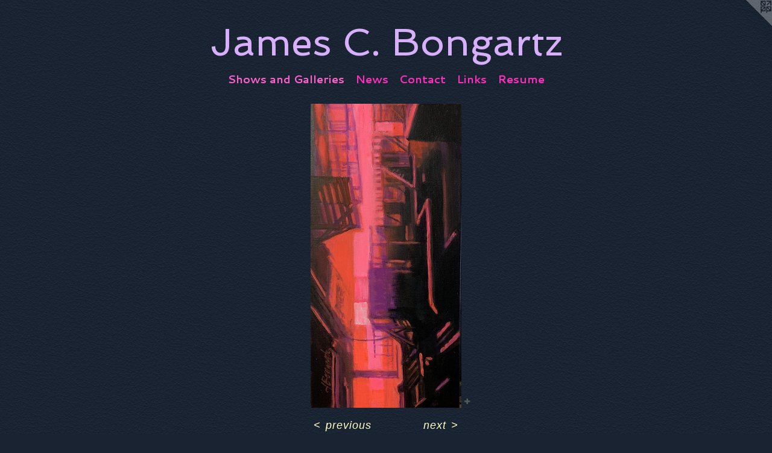

--- FILE ---
content_type: text/html;charset=utf-8
request_url: https://jamesbongartz.com/artwork/4651686-Red%20Alley.html
body_size: 3153
content:
<!doctype html><html class="no-js a-image mobile-title-align--center has-mobile-menu-icon--left l-simple p-artwork has-page-nav mobile-menu-align--center has-wall-text "><head><meta charset="utf-8" /><meta content="IE=edge" http-equiv="X-UA-Compatible" /><meta http-equiv="X-OPP-Site-Id" content="44376" /><meta http-equiv="X-OPP-Revision" content="693" /><meta http-equiv="X-OPP-Locke-Environment" content="production" /><meta http-equiv="X-OPP-Locke-Release" content="v0.0.141" /><title>James C. Bongartz </title><link rel="canonical" href="https://jamesbongartz.com/artwork/4651686-Red%20Alley.html" /><meta content="website" property="og:type" /><meta property="og:url" content="https://jamesbongartz.com/artwork/4651686-Red%20Alley.html" /><meta property="og:title" content="Red Alley" /><meta content="width=device-width, initial-scale=1" name="viewport" /><link type="text/css" rel="stylesheet" href="//cdnjs.cloudflare.com/ajax/libs/normalize/3.0.2/normalize.min.css" /><link type="text/css" rel="stylesheet" media="only all" href="//maxcdn.bootstrapcdn.com/font-awesome/4.3.0/css/font-awesome.min.css" /><link type="text/css" rel="stylesheet" media="not all and (min-device-width: 600px) and (min-device-height: 600px)" href="/release/locke/production/v0.0.141/css/small.css" /><link type="text/css" rel="stylesheet" media="only all and (min-device-width: 600px) and (min-device-height: 600px)" href="/release/locke/production/v0.0.141/css/large-simple.css" /><link type="text/css" rel="stylesheet" media="not all and (min-device-width: 600px) and (min-device-height: 600px)" href="/r17627856380000000693/css/small-site.css" /><link type="text/css" rel="stylesheet" media="only all and (min-device-width: 600px) and (min-device-height: 600px)" href="/r17627856380000000693/css/large-site.css" /><link type="text/css" rel="stylesheet" media="only all and (min-device-width: 600px) and (min-device-height: 600px)" href="//fonts.googleapis.com/css?family=Actor:400" /><link type="text/css" rel="stylesheet" media="only all and (min-device-width: 600px) and (min-device-height: 600px)" href="//fonts.googleapis.com/css?family=Cantarell:700" /><link type="text/css" rel="stylesheet" media="only all and (min-device-width: 600px) and (min-device-height: 600px)" href="//fonts.googleapis.com/css?family=Spinnaker:400" /><link type="text/css" rel="stylesheet" media="not all and (min-device-width: 600px) and (min-device-height: 600px)" href="//fonts.googleapis.com/css?family=Cantarell:700&amp;text=MENUHomeShws%20andGlriCtcLkRu" /><link type="text/css" rel="stylesheet" media="not all and (min-device-width: 600px) and (min-device-height: 600px)" href="//fonts.googleapis.com/css?family=Spinnaker:400&amp;text=James%20C.Bongrtz" /><script>window.OPP = window.OPP || {};
OPP.modernMQ = 'only all';
OPP.smallMQ = 'not all and (min-device-width: 600px) and (min-device-height: 600px)';
OPP.largeMQ = 'only all and (min-device-width: 600px) and (min-device-height: 600px)';
OPP.downURI = '/x/3/7/6/44376/.down';
OPP.gracePeriodURI = '/x/3/7/6/44376/.grace_period';
OPP.imgL = function (img) {
  !window.lazySizes && img.onerror();
};
OPP.imgE = function (img) {
  img.onerror = img.onload = null;
  img.src = img.getAttribute('data-src');
  //img.srcset = img.getAttribute('data-srcset');
};</script><script src="/release/locke/production/v0.0.141/js/modernizr.js"></script><script src="/release/locke/production/v0.0.141/js/masonry.js"></script><script src="/release/locke/production/v0.0.141/js/respimage.js"></script><script src="/release/locke/production/v0.0.141/js/ls.aspectratio.js"></script><script src="/release/locke/production/v0.0.141/js/lazysizes.js"></script><script src="/release/locke/production/v0.0.141/js/large.js"></script><script src="/release/locke/production/v0.0.141/js/hammer.js"></script><script>if (!Modernizr.mq('only all')) { document.write('<link type="text/css" rel="stylesheet" href="/release/locke/production/v0.0.141/css/minimal.css">') }</script><style>.media-max-width {
  display: block;
}

@media (min-height: 3464px) {

  .media-max-width {
    max-width: 1200.0px;
  }

}

@media (max-height: 3464px) {

  .media-max-width {
    max-width: 34.63917525773196vh;
  }

}</style></head><body><a class=" logo hidden--small" href="http://otherpeoplespixels.com/ref/jamesbongartz.com" title="Website by OtherPeoplesPixels" target="_blank"></a><header id="header"><a class=" site-title" href="/home.html"><span class=" site-title-text u-break-word">James C. Bongartz </span><div class=" site-title-media"></div></a><a id="mobile-menu-icon" class="mobile-menu-icon hidden--no-js hidden--large"><svg viewBox="0 0 21 17" width="21" height="17" fill="currentColor"><rect x="0" y="0" width="21" height="3" rx="0"></rect><rect x="0" y="7" width="21" height="3" rx="0"></rect><rect x="0" y="14" width="21" height="3" rx="0"></rect></svg></a></header><nav class=" hidden--large"><ul class=" site-nav"><li class="nav-item nav-home "><a class="nav-link " href="/home.html">Home</a></li><li class="nav-gallery nav-item expanded "><a class="selected nav-link " href="/section/318110.html">Shows and Galleries</a></li><li class="nav-news nav-item "><a class="nav-link " href="/news.html">News</a></li><li class="nav-item nav-contact "><a class="nav-link " href="/contact.html">Contact</a></li><li class="nav-links nav-item "><a class="nav-link " href="/links.html">Links</a></li><li class="nav-pdf nav-item "><a target="_blank" class="nav-link " href="//img-cache.oppcdn.com/fixed/44376/resume.pdf">Resume</a></li></ul></nav><div class=" content"><nav class=" hidden--small" id="nav"><header><a class=" site-title" href="/home.html"><span class=" site-title-text u-break-word">James C. Bongartz </span><div class=" site-title-media"></div></a></header><ul class=" site-nav"><li class="nav-item nav-home "><a class="nav-link " href="/home.html">Home</a></li><li class="nav-gallery nav-item expanded "><a class="selected nav-link " href="/section/318110.html">Shows and Galleries</a></li><li class="nav-news nav-item "><a class="nav-link " href="/news.html">News</a></li><li class="nav-item nav-contact "><a class="nav-link " href="/contact.html">Contact</a></li><li class="nav-links nav-item "><a class="nav-link " href="/links.html">Links</a></li><li class="nav-pdf nav-item "><a target="_blank" class="nav-link " href="//img-cache.oppcdn.com/fixed/44376/resume.pdf">Resume</a></li></ul><footer><div class=" copyright">© JAMES BONGARTZ</div><div class=" credit"><a href="http://otherpeoplespixels.com/ref/jamesbongartz.com" target="_blank">Website by OtherPeoplesPixels</a></div></footer></nav><main id="main"><div class=" page clearfix media-max-width"><div class=" media-and-info"><div class=" page-media-wrapper media"><a class=" page-media u-spaceball" title="Red Alley" href="/artwork/4651687-Narrow%20Escapes.html" id="media"><img data-aspectratio="1200/2425" class="u-img " alt="Old City, Philadelphia" src="//img-cache.oppcdn.com/fixed/44376/assets/C5XCnMaxBWvambLs.jpg" srcset="//img-cache.oppcdn.com/img/v1.0/s:44376/t:QkxBTksrVEVYVCtIRVJF/p:12/g:tl/o:2.5/a:50/q:90/1200x2425-C5XCnMaxBWvambLs.jpg/1200x2425/ce60bb0cef7e978f95517fa1fe47ebaf.jpg 1200w,
//img-cache.oppcdn.com/img/v1.0/s:44376/t:QkxBTksrVEVYVCtIRVJF/p:12/g:tl/o:2.5/a:50/q:90/984x4096-C5XCnMaxBWvambLs.jpg/984x1988/30a9c1d6bedd196b202f4567ea26d282.jpg 984w,
//img-cache.oppcdn.com/img/v1.0/s:44376/t:QkxBTksrVEVYVCtIRVJF/p:12/g:tl/o:2.5/a:50/q:90/640x4096-C5XCnMaxBWvambLs.jpg/640x1293/834e2f7c3ed2eee56d362ee2616dbf1f.jpg 640w,
//img-cache.oppcdn.com/img/v1.0/s:44376/t:QkxBTksrVEVYVCtIRVJF/p:12/g:tl/o:2.5/a:50/q:90/2520x1220-C5XCnMaxBWvambLs.jpg/603x1220/cec82570d621f217ca1f454a04b18b4a.jpg 603w,
//img-cache.oppcdn.com/img/v1.0/s:44376/t:QkxBTksrVEVYVCtIRVJF/p:12/g:tl/o:2.5/a:50/q:90/1640x830-C5XCnMaxBWvambLs.jpg/410x830/6ef16246ef267fb19098daf285f1f7e8.jpg 410w,
//img-cache.oppcdn.com/img/v1.0/s:44376/t:QkxBTksrVEVYVCtIRVJF/p:12/g:tl/o:2.5/a:50/q:90/1400x720-C5XCnMaxBWvambLs.jpg/356x720/95302ecef93c10aa48003f86f012911e.jpg 356w,
//img-cache.oppcdn.com/img/v1.0/s:44376/t:QkxBTksrVEVYVCtIRVJF/p:12/g:tl/o:2.5/a:50/q:90/984x588-C5XCnMaxBWvambLs.jpg/290x588/02585fdfaff27777ae5edeaed541a20f.jpg 290w,
//img-cache.oppcdn.com/fixed/44376/assets/C5XCnMaxBWvambLs.jpg 237w" sizes="(max-device-width: 599px) 100vw,
(max-device-height: 599px) 100vw,
(max-width: 237px) 237px,
(max-height: 480px) 237px,
(max-width: 290px) 290px,
(max-height: 588px) 290px,
(max-width: 356px) 356px,
(max-height: 720px) 356px,
(max-width: 410px) 410px,
(max-height: 830px) 410px,
(max-width: 603px) 603px,
(max-height: 1220px) 603px,
(max-width: 640px) 640px,
(max-height: 1293px) 640px,
(max-width: 984px) 984px,
(max-height: 1988px) 984px,
1200px" /></a><a class=" zoom-corner" style="display: none" id="zoom-corner"><span class=" zoom-icon fa fa-search-plus"></span></a><div class="share-buttons a2a_kit social-icons hidden--small" data-a2a-title="Red Alley" data-a2a-url="https://jamesbongartz.com/artwork/4651686-Red%20Alley.html"><a target="_blank" class="u-img-link share-button a2a_dd " href="https://www.addtoany.com/share_save"><span class="social-icon share fa-plus fa "></span></a></div></div><div class=" info border-color"><div class=" wall-text border-color"><div class=" wt-item wt-title">Red Alley</div><div class=" wt-item wt-media">Acrylic</div><div class=" wt-item wt-dimensions">8x16"</div><div class=" wt-item wt-date">2019</div><div class=" wt-item wt-price">$500</div></div><div class=" page-nav hidden--small border-color clearfix"><a class=" prev" id="artwork-prev" href="/artwork/4673137-Alley%20Tryp.html">&lt; <span class=" m-hover-show">previous</span></a> <a class=" next" id="artwork-next" href="/artwork/4651687-Narrow%20Escapes.html"><span class=" m-hover-show">next</span> &gt;</a></div></div></div><div class="share-buttons a2a_kit social-icons hidden--large" data-a2a-title="Red Alley" data-a2a-url="https://jamesbongartz.com/artwork/4651686-Red%20Alley.html"><a target="_blank" class="u-img-link share-button a2a_dd " href="https://www.addtoany.com/share_save"><span class="social-icon share fa-plus fa "></span></a></div></div></main></div><footer><div class=" copyright">© JAMES BONGARTZ</div><div class=" credit"><a href="http://otherpeoplespixels.com/ref/jamesbongartz.com" target="_blank">Website by OtherPeoplesPixels</a></div></footer><div class=" modal zoom-modal" style="display: none" id="zoom-modal"><style>@media (min-aspect-ratio: 48/97) {

  .zoom-media {
    width: auto;
    max-height: 2425px;
    height: 100%;
  }

}

@media (max-aspect-ratio: 48/97) {

  .zoom-media {
    height: auto;
    max-width: 1200px;
    width: 100%;
  }

}
@supports (object-fit: contain) {
  img.zoom-media {
    object-fit: contain;
    width: 100%;
    height: 100%;
    max-width: 1200px;
    max-height: 2425px;
  }
}</style><div class=" zoom-media-wrapper u-spaceball"><img onerror="OPP.imgE(this);" onload="OPP.imgL(this);" data-src="//img-cache.oppcdn.com/fixed/44376/assets/C5XCnMaxBWvambLs.jpg" data-srcset="//img-cache.oppcdn.com/img/v1.0/s:44376/t:QkxBTksrVEVYVCtIRVJF/p:12/g:tl/o:2.5/a:50/q:90/1200x2425-C5XCnMaxBWvambLs.jpg/1200x2425/ce60bb0cef7e978f95517fa1fe47ebaf.jpg 1200w,
//img-cache.oppcdn.com/img/v1.0/s:44376/t:QkxBTksrVEVYVCtIRVJF/p:12/g:tl/o:2.5/a:50/q:90/984x4096-C5XCnMaxBWvambLs.jpg/984x1988/30a9c1d6bedd196b202f4567ea26d282.jpg 984w,
//img-cache.oppcdn.com/img/v1.0/s:44376/t:QkxBTksrVEVYVCtIRVJF/p:12/g:tl/o:2.5/a:50/q:90/640x4096-C5XCnMaxBWvambLs.jpg/640x1293/834e2f7c3ed2eee56d362ee2616dbf1f.jpg 640w,
//img-cache.oppcdn.com/img/v1.0/s:44376/t:QkxBTksrVEVYVCtIRVJF/p:12/g:tl/o:2.5/a:50/q:90/2520x1220-C5XCnMaxBWvambLs.jpg/603x1220/cec82570d621f217ca1f454a04b18b4a.jpg 603w,
//img-cache.oppcdn.com/img/v1.0/s:44376/t:QkxBTksrVEVYVCtIRVJF/p:12/g:tl/o:2.5/a:50/q:90/1640x830-C5XCnMaxBWvambLs.jpg/410x830/6ef16246ef267fb19098daf285f1f7e8.jpg 410w,
//img-cache.oppcdn.com/img/v1.0/s:44376/t:QkxBTksrVEVYVCtIRVJF/p:12/g:tl/o:2.5/a:50/q:90/1400x720-C5XCnMaxBWvambLs.jpg/356x720/95302ecef93c10aa48003f86f012911e.jpg 356w,
//img-cache.oppcdn.com/img/v1.0/s:44376/t:QkxBTksrVEVYVCtIRVJF/p:12/g:tl/o:2.5/a:50/q:90/984x588-C5XCnMaxBWvambLs.jpg/290x588/02585fdfaff27777ae5edeaed541a20f.jpg 290w,
//img-cache.oppcdn.com/fixed/44376/assets/C5XCnMaxBWvambLs.jpg 237w" data-sizes="(max-device-width: 599px) 100vw,
(max-device-height: 599px) 100vw,
(max-width: 237px) 237px,
(max-height: 480px) 237px,
(max-width: 290px) 290px,
(max-height: 588px) 290px,
(max-width: 356px) 356px,
(max-height: 720px) 356px,
(max-width: 410px) 410px,
(max-height: 830px) 410px,
(max-width: 603px) 603px,
(max-height: 1220px) 603px,
(max-width: 640px) 640px,
(max-height: 1293px) 640px,
(max-width: 984px) 984px,
(max-height: 1988px) 984px,
1200px" class="zoom-media lazyload hidden--no-js " alt="Old City, Philadelphia" /><noscript><img class="zoom-media " alt="Old City, Philadelphia" src="//img-cache.oppcdn.com/fixed/44376/assets/C5XCnMaxBWvambLs.jpg" /></noscript></div></div><div class=" offline"></div><script src="/release/locke/production/v0.0.141/js/small.js"></script><script src="/release/locke/production/v0.0.141/js/artwork.js"></script><script>var a2a_config = a2a_config || {};a2a_config.prioritize = ['facebook','twitter','linkedin','googleplus','pinterest','instagram','tumblr','share'];a2a_config.onclick = 1;(function(){  var a = document.createElement('script');  a.type = 'text/javascript'; a.async = true;  a.src = '//static.addtoany.com/menu/page.js';  document.getElementsByTagName('head')[0].appendChild(a);})();</script><script>window.oppa=window.oppa||function(){(oppa.q=oppa.q||[]).push(arguments)};oppa('config','pathname','production/v0.0.141/44376');oppa('set','g','true');oppa('set','l','simple');oppa('set','p','artwork');oppa('set','a','image');oppa('rect','m','media','');oppa('send');</script><script async="" src="/release/locke/production/v0.0.141/js/analytics.js"></script><script src="https://otherpeoplespixels.com/static/enable-preview.js"></script></body></html>

--- FILE ---
content_type: text/css;charset=utf-8
request_url: https://jamesbongartz.com/r17627856380000000693/css/large-site.css
body_size: 563
content:
body {
  background-color: #192331;
  font-weight: normal;
  font-style: normal;
  font-family: "Helvetica", sans-serif;
}

body {
  color: #FFFFC2;
}

main a {
  color: #FF8A8A;
}

main a:hover {
  text-decoration: underline;
  color: #ffbdbd;
}

main a:visited {
  color: #ffbdbd;
}

.site-title, .mobile-menu-icon {
  color: #D8AFFB;
}

.site-nav, .mobile-menu-link, nav:before, nav:after {
  color: #ff2ebc;
}

.site-nav a {
  color: #ff2ebc;
}

.site-nav a:hover {
  text-decoration: none;
  color: #ff61cc;
}

.site-nav a:visited {
  color: #ff2ebc;
}

.site-nav a.selected {
  color: #ff61cc;
}

.site-nav:hover a.selected {
  color: #ff2ebc;
}

footer {
  color: #E8CA65;
}

footer a {
  color: #FF8A8A;
}

footer a:hover {
  text-decoration: underline;
  color: #ffbdbd;
}

footer a:visited {
  color: #ffbdbd;
}

.title, .news-item-title, .flex-page-title {
  color: #f68937;
}

.title a {
  color: #f68937;
}

.title a:hover {
  text-decoration: none;
  color: #f8a668;
}

.title a:visited {
  color: #f68937;
}

.hr, .hr-before:before, .hr-after:after, .hr-before--small:before, .hr-before--large:before, .hr-after--small:after, .hr-after--large:after {
  border-top-color: #f5f500;
}

.button {
  background: #FF8A8A;
  color: #192331;
}

.social-icon {
  background-color: #FFFFC2;
  color: #192331;
}

.welcome-modal {
  background-color: #ffffff;
}

.share-button .social-icon {
  color: #FFFFC2;
}

body {
  background-image: url(//static.otherpeoplespixels.com/images/backgrounds/white_leather-navy.png);
}

.site-title {
  font-family: "Spinnaker", sans-serif;
  font-style: normal;
  font-weight: 400;
}

.site-nav {
  font-family: "Cantarell", sans-serif;
  font-style: normal;
  font-weight: 700;
}

.section-title, .parent-title, .news-item-title, .link-name, .preview-placeholder, .preview-image, .flex-page-title {
  font-family: "Actor", sans-serif;
  font-style: normal;
  font-weight: 400;
}

body {
  font-size: 18px;
}

.site-title {
  font-size: 64px;
}

.site-nav {
  font-size: 18px;
}

.title, .news-item-title, .link-name, .flex-page-title {
  font-size: 16px;
}

.border-color {
  border-color: hsla(60, 100%, 88.039215%, 0.2);
}

.p-artwork .page-nav a {
  color: #FFFFC2;
}

.p-artwork .page-nav a:hover {
  text-decoration: none;
  color: #FFFFC2;
}

.p-artwork .page-nav a:visited {
  color: #FFFFC2;
}

.wordy {
  text-align: left;
}

--- FILE ---
content_type: text/css;charset=utf-8
request_url: https://jamesbongartz.com/r17627856380000000693/css/small-site.css
body_size: 373
content:
body {
  background-color: #192331;
  font-weight: normal;
  font-style: normal;
  font-family: "Helvetica", sans-serif;
}

body {
  color: #FFFFC2;
}

main a {
  color: #FF8A8A;
}

main a:hover {
  text-decoration: underline;
  color: #ffbdbd;
}

main a:visited {
  color: #ffbdbd;
}

.site-title, .mobile-menu-icon {
  color: #D8AFFB;
}

.site-nav, .mobile-menu-link, nav:before, nav:after {
  color: #ff2ebc;
}

.site-nav a {
  color: #ff2ebc;
}

.site-nav a:hover {
  text-decoration: none;
  color: #ff61cc;
}

.site-nav a:visited {
  color: #ff2ebc;
}

.site-nav a.selected {
  color: #ff61cc;
}

.site-nav:hover a.selected {
  color: #ff2ebc;
}

footer {
  color: #E8CA65;
}

footer a {
  color: #FF8A8A;
}

footer a:hover {
  text-decoration: underline;
  color: #ffbdbd;
}

footer a:visited {
  color: #ffbdbd;
}

.title, .news-item-title, .flex-page-title {
  color: #f68937;
}

.title a {
  color: #f68937;
}

.title a:hover {
  text-decoration: none;
  color: #f8a668;
}

.title a:visited {
  color: #f68937;
}

.hr, .hr-before:before, .hr-after:after, .hr-before--small:before, .hr-before--large:before, .hr-after--small:after, .hr-after--large:after {
  border-top-color: #f5f500;
}

.button {
  background: #FF8A8A;
  color: #192331;
}

.social-icon {
  background-color: #FFFFC2;
  color: #192331;
}

.welcome-modal {
  background-color: #ffffff;
}

.site-title {
  font-family: "Spinnaker", sans-serif;
  font-style: normal;
  font-weight: 400;
}

nav {
  font-family: "Cantarell", sans-serif;
  font-style: normal;
  font-weight: 700;
}

.wordy {
  text-align: left;
}

.site-title {
  font-size: 2.125rem;
}

footer .credit a {
  color: #FFFFC2;
}

--- FILE ---
content_type: text/css; charset=utf-8
request_url: https://fonts.googleapis.com/css?family=Cantarell:700&text=MENUHomeShws%20andGlriCtcLkRu
body_size: -390
content:
@font-face {
  font-family: 'Cantarell';
  font-style: normal;
  font-weight: 700;
  src: url(https://fonts.gstatic.com/l/font?kit=B50IF7ZDq37KMUvlO01xN4dOEYSYJY4sm1mDfsdQHm25CrwhSPK2cBKGWj6MUU03iIyQKg&skey=4ce757239eccd614&v=v18) format('woff2');
}


--- FILE ---
content_type: text/css; charset=utf-8
request_url: https://fonts.googleapis.com/css?family=Spinnaker:400&text=James%20C.Bongrtz
body_size: -453
content:
@font-face {
  font-family: 'Spinnaker';
  font-style: normal;
  font-weight: 400;
  src: url(https://fonts.gstatic.com/l/font?kit=w8gYH2oyX-I0_rvR6Hmn2XwNqOu4CPkHJG4Ka1vBTcV1r35dIA&skey=97e90751ea1c9deb&v=v21) format('woff2');
}
